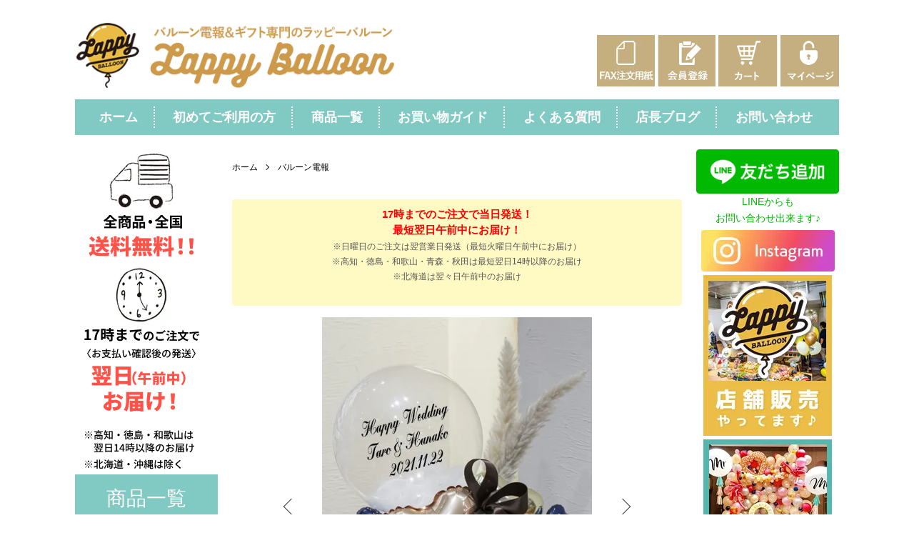

--- FILE ---
content_type: text/html; charset=EUC-JP
request_url: https://www.lappy-balloon.com/?pid=168529326
body_size: 15573
content:
<!DOCTYPE html PUBLIC "-//W3C//DTD XHTML 1.0 Transitional//EN" "http://www.w3.org/TR/xhtml1/DTD/xhtml1-transitional.dtd">
<html xmlns:og="http://ogp.me/ns#" xmlns:fb="http://www.facebook.com/2008/fbml" xmlns:mixi="http://mixi-platform.com/ns#" xmlns="http://www.w3.org/1999/xhtml" xml:lang="ja" lang="ja" dir="ltr">
<head>
<meta http-equiv="content-type" content="text/html; charset=euc-jp" />
<meta http-equiv="X-UA-Compatible" content="IE=edge,chrome=1" />
<meta name="viewport" content="width=device-width,initial-scale=1">
<title>【結婚式 電報/祝電】antique rose large/アンティークローズラージ | ラッピーのバルーン電報</title>
<meta name="Keywords" content="【結婚式 電報/祝電】antique rose large/アンティークローズラージ,バルーン電報,バルーンギフト,電報,誕生日バルーン,開店祝バルーン,結婚式バルーン,お祝いギフト,サプライズギフト,かわいいバルーン,ギフト通販,当日発送ギフト" />
<meta name="Description" content="【全国送料無料＆17時までのご注文で当日発送】ラッピーバルーンは、バルーンギフト・開店祝バルーン・誕生日バルーンの通販専門店。結婚式や誕生日はもちろん、開業祝やお見舞いの贈り物にも！かわいい電報で大切な人へ笑顔を届ける贈り物を全国にお届けします。" />
<meta name="Author" content="ラッピーバルーン" />
<meta name="Copyright" content="株式会社BALBAL" />
<meta http-equiv="content-style-type" content="text/css" />
<meta http-equiv="content-script-type" content="text/javascript" />
<link rel="stylesheet" href="https://www.lappy-balloon.com/css/framework/colormekit.css" type="text/css" />
<link rel="stylesheet" href="https://www.lappy-balloon.com/css/framework/colormekit-responsive.css" type="text/css" />
<link rel="stylesheet" href="https://img21.shop-pro.jp/PA01485/762/css/1/index.css?cmsp_timestamp=20260107170607" type="text/css" />
<link rel="stylesheet" href="https://img21.shop-pro.jp/PA01485/762/css/1/product.css?cmsp_timestamp=20260107170607" type="text/css" />
<script src="//statics.a8.net/a8sales/a8sales.js"></script>

<script src="//statics.a8.net/a8sales/a8crossDomain.js"></script>

<link rel="alternate" type="application/rss+xml" title="rss" href="https://www.lappy-balloon.com/?mode=rss" />
<link rel="shortcut icon" href="https://img21.shop-pro.jp/PA01485/762/favicon.ico?cmsp_timestamp=20251010214402" />
<script type="text/javascript" src="//ajax.googleapis.com/ajax/libs/jquery/1.7.2/jquery.min.js" ></script>
<meta property="og:title" content="【結婚式 電報/祝電】antique rose large/アンティークローズラージ | ラッピーのバルーン電報" />
<meta property="og:description" content="【全国送料無料＆17時までのご注文で当日発送】ラッピーバルーンは、バルーンギフト・開店祝バルーン・誕生日バルーンの通販専門店。結婚式や誕生日はもちろん、開業祝やお見舞いの贈り物にも！かわいい電報で大切な人へ笑顔を届ける贈り物を全国にお届けします。" />
<meta property="og:url" content="https://www.lappy-balloon.com?pid=168529326" />
<meta property="og:site_name" content="バルーンギフト・電報専門店｜全国送料無料｜ラッピーバルーン" />
<meta property="og:image" content="https://img21.shop-pro.jp/PA01485/762/product/168529326.jpg?cmsp_timestamp=20220527015346"/>
<meta property="og:type" content="product" />
<meta property="product:price:amount" content="13500" />
<meta property="product:price:currency" content="JPY" />
<meta property="product:product_link" content="https://www.lappy-balloon.com?pid=168529326" />
<meta name="google-site-verification" content="YaLlyFadrNaaxCseiV3g7ihAyjlNbscfj0SxzmznnyU" />

<script src="//statics.a8.net/a8sales/a8sales.js"></script>
<script src="//statics.a8.net/a8sales/a8crossDomain.js"></script>


<meta name="facebook-domain-verification" content="6xetspp05z3uzqs1fi8v929w7uevmz" />

<!-- Google Tag Manager -->
<script>(function(w,d,s,l,i){w[l]=w[l]||[];w[l].push({'gtm.start':
new Date().getTime(),event:'gtm.js'});var f=d.getElementsByTagName(s)[0],
j=d.createElement(s),dl=l!='dataLayer'?'&l='+l:'';j.async=true;j.src=
'https://www.googletagmanager.com/gtm.js?id='+i+dl;f.parentNode.insertBefore(j,f);
})(window,document,'script','dataLayer','GTM-K9HDDTHD');</script>
<!-- End Google Tag Manager -->
<script>
  var Colorme = {"page":"product","shop":{"account_id":"PA01485762","title":"\u30d0\u30eb\u30fc\u30f3\u30ae\u30d5\u30c8\u30fb\u96fb\u5831\u5c02\u9580\u5e97\uff5c\u5168\u56fd\u9001\u6599\u7121\u6599\uff5c\u30e9\u30c3\u30d4\u30fc\u30d0\u30eb\u30fc\u30f3"},"basket":{"total_price":0,"items":[]},"customer":{"id":null},"inventory_control":"none","product":{"shop_uid":"PA01485762","id":168529326,"name":"\u3010\u7d50\u5a5a\u5f0f \u96fb\u5831\/\u795d\u96fb\u3011antique rose large\/\u30a2\u30f3\u30c6\u30a3\u30fc\u30af\u30ed\u30fc\u30ba\u30e9\u30fc\u30b8","model_number":"LP0088","stock_num":null,"sales_price":12273,"sales_price_including_tax":13500,"variants":[{"id":1,"option1_value":"\u30d0\u30eb\u30fc\u30f3\u306b\u6587\u5b57\u5165\u308c\u3092\u3057\u306a\u3044__S-N__","option2_value":"","title":"\u30d0\u30eb\u30fc\u30f3\u306b\u6587\u5b57\u5165\u308c\u3092\u3057\u306a\u3044__S-N__","model_number":"","stock_num":null,"option_price":12273,"option_price_including_tax":13500,"option_members_price":12273,"option_members_price_including_tax":13500},{"id":2,"option1_value":"\u30d0\u30eb\u30fc\u30f3\u306b\u6587\u5b57\u5165\u308c\u3092\u3059\u308b\uff0b550\u5186\uff08\u7a0e\u8fbc\uff09__S-Y__","option2_value":"","title":"\u30d0\u30eb\u30fc\u30f3\u306b\u6587\u5b57\u5165\u308c\u3092\u3059\u308b\uff0b550\u5186\uff08\u7a0e\u8fbc\uff09__S-Y__","model_number":"","stock_num":null,"option_price":12773,"option_price_including_tax":14050,"option_members_price":12773,"option_members_price_including_tax":14050}],"category":{"id_big":2804867,"id_small":0},"groups":[{"id":2733090},{"id":2733095},{"id":2733094},{"id":2733130},{"id":2733133}],"members_price":12273,"members_price_including_tax":13500}};

  (function() {
    function insertScriptTags() {
      var scriptTagDetails = [];
      var entry = document.getElementsByTagName('script')[0];

      scriptTagDetails.forEach(function(tagDetail) {
        var script = document.createElement('script');

        script.type = 'text/javascript';
        script.src = tagDetail.src;
        script.async = true;

        if( tagDetail.integrity ) {
          script.integrity = tagDetail.integrity;
          script.setAttribute('crossorigin', 'anonymous');
        }

        entry.parentNode.insertBefore(script, entry);
      })
    }

    window.addEventListener('load', insertScriptTags, false);
  })();
</script><script>
  var Colorme = {"page":"product","shop":{"account_id":"PA01485762","title":"\u30d0\u30eb\u30fc\u30f3\u30ae\u30d5\u30c8\u30fb\u96fb\u5831\u5c02\u9580\u5e97\uff5c\u5168\u56fd\u9001\u6599\u7121\u6599\uff5c\u30e9\u30c3\u30d4\u30fc\u30d0\u30eb\u30fc\u30f3"},"basket":{"total_price":0,"items":[]},"customer":{"id":null},"inventory_control":"none","product":{"shop_uid":"PA01485762","id":168529326,"name":"\u3010\u7d50\u5a5a\u5f0f \u96fb\u5831\/\u795d\u96fb\u3011antique rose large\/\u30a2\u30f3\u30c6\u30a3\u30fc\u30af\u30ed\u30fc\u30ba\u30e9\u30fc\u30b8","model_number":"LP0088","stock_num":null,"sales_price":12273,"sales_price_including_tax":13500,"variants":[{"id":1,"option1_value":"\u30d0\u30eb\u30fc\u30f3\u306b\u6587\u5b57\u5165\u308c\u3092\u3057\u306a\u3044__S-N__","option2_value":"","title":"\u30d0\u30eb\u30fc\u30f3\u306b\u6587\u5b57\u5165\u308c\u3092\u3057\u306a\u3044__S-N__","model_number":"","stock_num":null,"option_price":12273,"option_price_including_tax":13500,"option_members_price":12273,"option_members_price_including_tax":13500},{"id":2,"option1_value":"\u30d0\u30eb\u30fc\u30f3\u306b\u6587\u5b57\u5165\u308c\u3092\u3059\u308b\uff0b550\u5186\uff08\u7a0e\u8fbc\uff09__S-Y__","option2_value":"","title":"\u30d0\u30eb\u30fc\u30f3\u306b\u6587\u5b57\u5165\u308c\u3092\u3059\u308b\uff0b550\u5186\uff08\u7a0e\u8fbc\uff09__S-Y__","model_number":"","stock_num":null,"option_price":12773,"option_price_including_tax":14050,"option_members_price":12773,"option_members_price_including_tax":14050}],"category":{"id_big":2804867,"id_small":0},"groups":[{"id":2733090},{"id":2733095},{"id":2733094},{"id":2733130},{"id":2733133}],"members_price":12273,"members_price_including_tax":13500}};

  (function() {
    function insertFastScriptTags() {
      var scriptTagDetails = [{"src":"https:\/\/custom-options-assets.colorme.app\/custom-options-es5.js","integrity":null}];
      var entry = document.getElementsByTagName('script')[0];

      scriptTagDetails.forEach(function(tagDetail) {
        var script = document.createElement('script');

        script.type = 'text/javascript';
        script.src = tagDetail.src;
        script.async = true;

        if( tagDetail.integrity ) {
          script.integrity = tagDetail.integrity;
          script.setAttribute('crossorigin', 'anonymous');
        }

        entry.parentNode.insertBefore(script, entry);
      })
    }

    window.addEventListener('DOMContentLoaded', insertFastScriptTags, false);
  })();
</script>

<script async src="https://www.googletagmanager.com/gtag/js?id=G-NYDGK7WM76"></script>
<script>
  window.dataLayer = window.dataLayer || [];
  function gtag(){dataLayer.push(arguments);}
  gtag('js', new Date());
  
      gtag('config', 'G-NYDGK7WM76', (function() {
      var config = {};
      if (Colorme && Colorme.customer && Colorme.customer.id != null) {
        config.user_id = Colorme.customer.id;
      }
      return config;
    })());
  
  </script><script type="text/javascript">
  document.addEventListener("DOMContentLoaded", function() {
    gtag("event", "view_item", {
      currency: "JPY",
      value: Colorme.product.sales_price_including_tax,
      items: [
        {
          item_id: Colorme.product.id,
          item_name: Colorme.product.name
        }
      ]
    });
  });
</script><script async src="https://zen.one/analytics.js"></script>
</head>
<body>
<meta name="colorme-acc-payload" content="?st=1&pt=10029&ut=168529326&at=PA01485762&v=20260114170437&re=&cn=c801855b8bc73fbe259fcbad56b41808" width="1" height="1" alt="" /><script>!function(){"use strict";Array.prototype.slice.call(document.getElementsByTagName("script")).filter((function(t){return t.src&&t.src.match(new RegExp("dist/acc-track.js$"))})).forEach((function(t){return document.body.removeChild(t)})),function t(c){var r=arguments.length>1&&void 0!==arguments[1]?arguments[1]:0;if(!(r>=c.length)){var e=document.createElement("script");e.onerror=function(){return t(c,r+1)},e.src="https://"+c[r]+"/dist/acc-track.js?rev=3",document.body.appendChild(e)}}(["acclog001.shop-pro.jp","acclog002.shop-pro.jp"])}();</script>
<noscript><iframe src=""https://www.googletagmanager.com/ns.html?id=GTM-K9HDDTHD""
height=""0"" width=""0"" style=""display:none;visibility:hidden""></iframe></noscript>


<script type="text/javascript">
  (function(c,l,a,r,i,t,y){
      c[a]=c[a]||function(){(c[a].q=c[a].q||[]).push(arguments)};
      t=l.createElement(r);t.async=1;t.src="https://www.clarity.ms/tag/"+i;
      y=l.getElementsByTagName(r)[0];y.parentNode.insertBefore(t,y);
  })(window, document, "clarity", "script", "ghgrbx656q");
</script>

<script src="https://img.shop-pro.jp/tmpl_js/86/jquery.tile.js"></script>
<script src="https://img.shop-pro.jp/tmpl_js/86/jquery.skOuterClick.js"></script>


<div class="l-header">
<div class="l-header-main header-container">
  <div class="l-header-main__in">
    <div class="l-header-logo">
      <h1 class="l-header-logo__img">
        <a href="https://www.lappy-balloon.com/"><img src="https://img21.shop-pro.jp/PA01485/762/PA01485762.png?cmsp_timestamp=20251010214402" alt="バルーンギフト・電報専門店｜全国送料無料｜ラッピーバルーン" /></a>
      </h1>
              <!-- <p class="l-header-logo__txt">
          バルーンギフト・電報専門店｜全国送料無料｜ラッピーバルーン
        </p> -->
          </div>
    <button class="l-menu-btn js-navi-open" aria-label="メニュー">
      <span></span>
      <span></span>
    </button>
  </div>
  <div class="l-main-navi">
  <div class="color_bg-dark_green">
    <div class="l-main-navi__in">
      <ul class="l-main-navi-list">
                        <!-- <li class="l-main-navi-list__item">
          <div class="l-main-navi-list__ttl">
            商品カテゴリー
          </div>
          <button class="l-main-navi-list__link drawer js-mega-menu-btn">
            商品カテゴリー
          </button>
          <div class="l-mega-menu js-mega-menu-contents">
            <ul class="l-mega-menu-list"> -->
                            <!-- <li class="l-mega-menu-list__item">
                <a class="l-mega-menu-list__link" href="https://www.lappy-balloon.com/?mode=cate&cbid=2804867&csid=0">
                  バルーン電報
                </a>
              </li>-->
                          <!-- </ul>
          </div>
        </li> -->
        <li class="l-main-navi-list__item">
          <a class="l-main-navi-list__link" href="https://www.lappy-balloon.com/">ホーム</a>
        </li>
        <li class="l-main-navi-list__item sp_block">
          <a class="l-main-navi-list__link" href="https://www.lappy-balloon.com/customer/signup/new">会員登録</a>
        </li>
        <li class="l-main-navi-list__item sp_block">
          <a class="l-main-navi-list__link" href="https://www.lappy-balloon.com/cart/proxy/basket?shop_id=PA01485762&shop_domain=lappy-balloon.com">カートを見る</a>
        </li>
        <li class="l-main-navi-list__item sp_block">
          <a class="l-main-navi-list__link" href="https://www.lappy-balloon.com/?mode=myaccount">マイページ</a>
        </li>
        <li class="l-main-navi-list__item">
          <a class="l-main-navi-list__link" href="https://www.lappy-balloon.com/apps/note/about/">初めてご利用の方</a>
        </li>
        <li class="l-main-navi-list__item">
          <a class="l-main-navi-list__link" href="https://www.lappy-balloon.com/?mode=cate&cbid=2804867&csid=0">商品一覧</a>
        </li>
        <li class="l-main-navi-list__item sp_block">
          <a class="l-main-navi-list__link" href="https://www.lappy-balloon.com/?mode=grp&gid=2733090">　 結婚式</a>
        </li>
        <li class="l-main-navi-list__item sp_block">
          <a class="l-main-navi-list__link" href="https://www.lappy-balloon.com/?mode=grp&gid=2733139">　 誕生日</a>
        </li>
        <li class="l-main-navi-list__item sp_block">
          <a class="l-main-navi-list__link" href="https://www.lappy-balloon.com/?mode=grp&gid=2733140">　 1stバースデイ</a>
        </li>
        <li class="l-main-navi-list__item sp_block">
          <a class="l-main-navi-list__link" href="https://www.lappy-balloon.com/?mode=grp&gid=2733141">　 開店祝い</a>
        </li>
        <li class="l-main-navi-list__item sp_block">
          <a class="l-main-navi-list__link" href="https://www.lappy-balloon.com/apps/note/bunrei/">結婚式での電報文例集</a>
        </li>
        <li class="l-main-navi-list__item sp_block">
          <a class="l-main-navi-list__link" href="https://www.lappy-balloon.com/apps/note/bunrei_02/">誕生日用の電報文例集</a>
        </li>
        <li class="l-main-navi-list__item sp_block">
          <a class="l-main-navi-list__link" href="https://www.lappy-balloon.com/apps/note/bunrei_03/">開店・お祝い用の電報文例集</a>
        </li>
        <li class="l-main-navi-list__item">
          <a class="l-main-navi-list__link" href="https://www.lappy-balloon.com/?mode=f2">お買い物ガイド</a>
        </li>
        <li class="l-main-navi-list__item">
          <a class="l-main-navi-list__link" href="https://www.lappy-balloon.com/apps/note/faq/">よくある質問</a>
        </li>
        <li class="l-main-navi-list__item">
          <a class="l-main-navi-list__link" href="https://www.lappy-balloon.com/apps/note/blog/">店長ブログ</a>
        </li>
        <li class="l-main-navi-list__item">
          <a class="l-main-navi-list__link l-main-navi-list__link-last" href="https://lappy-balloon.shop-pro.jp/customer/inquiries/new">お問い合わせ</a>
        </li>
                                <li class="l-main-navi-list__item">
          <!-- 非表示
          <div class="l-main-navi-list__ttl">
            CONTENTS
          </div>
            <button class="l-main-navi-list__link js-mega-menu-btn">
              CONTENTS
            </button>
          // 非表示 -->
          <div class="l-mega-menu js-mega-menu-contents">
            <ul class="l-mega-menu-list">
          <!-- 非表示
                            <li class="l-mega-menu-list__item">
                <a class="l-mega-menu-list__link" href="https://www.lappy-balloon.com/?mode=f1">
                  お買い物ガイド
                </a>
              </li>
                        // 非表示 -->
              <li class="l-mega-menu-list__item">
                <a class="l-mega-menu-list__link" href="https://www.lappy-balloon.com/">ホーム</a>
              </li>
              <li class="l-mega-menu-list__item">
                <a class="l-mega-menu-list__link" href="https://www.lappy-balloon.com/apps/note/about/">初めてご利用の方へ</a>
              </li>
              <li class="l-mega-menu-list__item">
                <a class="l-mega-menu-list__link" href="https://www.lappy-balloon.com/?mode=cate&cbid=2804867&csid=0">商品一覧</a>
              </li>
              <li class="l-mega-menu-list__item">
                <a class="l-mega-menu-list__link" href="https://www.lappy-balloon.com/?mode=f2">お買い物ガイド</a>
              </li>
              <li class="l-mega-menu-list__item">
                <a class="l-mega-menu-list__link" href="https://www.lappy-balloon.com/apps/note/faq/">よくある質問</a>
              </li>
              <li class="l-mega-menu-list__item">
                <a class="l-mega-menu-list__link" href="https://www.lappy-balloon.com/apps/note/blog/">店長ブログ</a>
              </li>
              <li class="l-mega-menu-list__item">
                <a class="l-mega-menu-list__link" href="https://lappy-balloon.shop-pro.jp/customer/inquiries/new">お問い合わせ</a>
              </li>
            </ul>
          </div>
        </li>
              </ul>
      <div class="l-help-navi-box"> 
        <div class="header-link-pc">
          <a href="https://www.lappy-balloon.com/apps/note/wp-content/uploads/2023/03/order-fax.pdf" target="_blank"><img alt="FAX注文用紙" src="//img21.shop-pro.jp/PA01485/762/etc/btn_head-fax.jpg?cmsp_timestamp=20230207100628"></a>
          <a href="https://www.lappy-balloon.com/customer/signup/new"><img alt="会員登録" src="//img21.shop-pro.jp/PA01485/762/etc/btn_head-entry.png?cmsp_timestamp=20230207095805"></a>
          <a href="https://www.lappy-balloon.com/cart/proxy/basket?shop_id=PA01485762&shop_domain=lappy-balloon.com"><img alt="カート" src="//img21.shop-pro.jp/PA01485/762/etc/btn_head-cart.png?cmsp_timestamp=20230207095805"></a>
          <a href="https://www.lappy-balloon.com/?mode=myaccount"><img alt="マイページ" src="//img21.shop-pro.jp/PA01485/762/etc/btn_head-mypage.png?cmsp_timestamp=20230207095805"></a>
        </div>
        <ul class="l-help-navi-list">
                  </ul>
        <!-- SNSデフォルト非表示
        <ul class="l-sns-navi-list u-opa">
                    <li class="l-sns-navi-list__item">
            <a href="https://instagram.com/balbal8686" target="_blank">
              <i class="icon-lg-b icon-instagram" aria-label="instagram"></i>
            </a>
          </li>
                                                </ul>
        / SNSデフォルト非表示 -->
      </div>
      
    </div>
  </div>
  </div>
  <div class="l-main-navi-overlay js-navi-close"></div>
</div>
</div>

<div class="main-container">
<div class="sidebar-left">
  <a href="https://www.lappy-balloon.com/?mode=f2#delivery"><img alt="全国送料無料。17時までのご注文で翌日（午前中）お届け！（※お支払い確認後の発送。※高知・徳島・和歌山は翌日14時以降のお届け。※北海道、沖縄を除く）" src="https://img21.shop-pro.jp/PA01485/762/etc_base64/c2lkZV9mcmVlLXNoaXBwaW5n.png?cmsp_timestamp=20250331174429">
</a>
  <a href="https://www.lappy-balloon.com/?mode=cate&cbid=2804867&csid=0" class="sidebar-left-list">商品一覧</a>
  <div class="side_search__box">
    <form action="https://www.lappy-balloon.com/" method="GET" class="l-header-search__form">
      <input type="hidden" name="mode" value="srh" />
      <div class="l-header-search__input">
        <input type="text" name="keyword" placeholder="商品検索" />
      </div>
      <button class="l-header-search__submit" type="submit">
        <img src="https://img.shop-pro.jp/tmpl_img/86/icon-search.png" alt="送信" />
      </button>
    </form>
  </div>
  <p class="s_list-text">結婚式</p>
  <ul class="s_list-nav">
    <li><a href="https://www.lappy-balloon.com/?mode=grp&gid=2733090">結婚式の<br />バルーン電報</a></li>
    <li><a href="https://www.lappy-balloon.com/?mode=grp&gid=2733132">5,000円&#12316;9,999円</a></li>
    <li><a href="https://www.lappy-balloon.com/?mode=grp&gid=2755906">10,000円&#12316;14,999円</a></li>
    <li><a href="https://www.lappy-balloon.com/?mode=grp&gid=2733133">15,000円&#12316;19,999円</a></li>
    <li><a href="https://www.lappy-balloon.com/?mode=grp&gid=2733134">20,000円&#12316;</a></li>
  </ul>
  <p class="s_list-text">誕生日</p>
  <ul class="s_list-nav">
    <li><a href="https://www.lappy-balloon.com/?mode=grp&gid=2733139">誕生日</a></li>
    <li><a href="https://www.lappy-balloon.com/?mode=grp&gid=2733140">1歳の誕生日<br />(1stバースデイ)</a></li>
    <li><a href="https://www.lappy-balloon.com/?mode=grp&gid=2733155">お散歩タイプ</a></li>
    <li><a href="https://www.lappy-balloon.com/?mode=grp&gid=2733114">女の子に人気</a></li>
    <li><a href="https://www.lappy-balloon.com/?mode=grp&gid=2733115">男の子に人気</a></li>
  </ul>
  <p class="s_list-text">お祝い＆<br />お見舞い</p>
  <ul class="s_list-nav">
    <li><a href="https://www.lappy-balloon.com/?mode=grp&gid=2733141">開店祝い</a></li>
    <li><a href="https://www.lappy-balloon.com/?mode=grp&gid=2733160">出産祝い</a></li>
    <li><a href="https://www.lappy-balloon.com/?mode=grp&gid=2733161">退職祝い</a></li>
    <li><a href="https://www.lappy-balloon.com/?mode=grp&gid=2733093">還暦祝い<br />(長寿祝い)</a></li>
    <li><a href="https://www.lappy-balloon.com/?mode=grp&gid=2733158">お見舞い</a></li>
  </ul>
  <p class="s_list-text">イベント</p>
  <ul class="s_list-nav">
    <li><a href="https://www.lappy-balloon.com/?mode=grp&gid=2733142">発表会</a></li>
    <li><a href="https://www.lappy-balloon.com/?mode=grp&gid=2733159">バレエ・<br />ピアノ発表会</a></li>
    <li><a href="https://www.lappy-balloon.com/?mode=grp&gid=2733145">母の日</a></li>
    <li><a href="https://www.lappy-balloon.com/?mode=grp&gid=2733170">ハロウィン</a></li>
    <li><a href="https://www.lappy-balloon.com/?mode=grp&gid=2733149">クリスマス</a></li>
    <li><a href="https://www.lappy-balloon.com/?mode=grp&gid=2733143">卒園・入学式</a></li>
  </ul>
  <p class="s_list-text">キャラクター</p>
  <ul class="s_list-nav">
    <li><a href="https://www.lappy-balloon.com/?mode=grp&gid=2733144">キャラクター<br />すべて</a></li>
    <li><a href="https://www.lappy-balloon.com/?mode=grp&gid=2733135">ミニオンズ</a></li>
    <li><a href="https://www.lappy-balloon.com/?mode=grp&gid=2733138">ディズニー</a></li>
    <li><a href="https://www.lappy-balloon.com/?mode=grp&gid=2733146">アンパンマン</a></li>
  </ul>
  <p class="s_list-text">店長おすすめ</p>
  <ul class="s_list-nav">
    <li><a href="https://www.lappy-balloon.com/?mode=grp&gid=2733117">店長おすすめ</a></li>
    <li><a href="https://www.lappy-balloon.com/?mode=grp&gid=2838078">～5,500円未満</a></li>
    <li><a href="https://www.lappy-balloon.com/?mode=grp&gid=2838081">～11,000円未満</a></li>
    <li><a href="https://www.lappy-balloon.com/?mode=grp&gid=2838083">～11,000円以上</a></li>
  </ul>
  <p class="s_list-text">価格別</p>
  <ul class="s_list-nav">
    <li><a href="https://www.lappy-balloon.com/?mode=grp&gid=2733128">4,990円から7,980円</a></li>
    <li><a href="https://www.lappy-balloon.com/?mode=grp&gid=2733129">7,990円から9,980円</a></li>
    <li><a href="https://www.lappy-balloon.com/?mode=grp&gid=2733130">9,990円から12,000円</a></li>
    <li><a href="https://www.lappy-balloon.com/?mode=grp&gid=2733131">12,000円以上</a></li>
  </ul>
  <p class="s_list-text">種類別</p>
  <ul class="s_list-nav">
    <li><a href="https://www.lappy-balloon.com/?mode=grp&gid=2733124">卓上タイプ</a></li>
    <li><a href="https://www.lappy-balloon.com/?mode=grp&gid=2733155">お散歩タイプ</a></li>
    <li><a href="https://www.lappy-balloon.com/?mode=grp&gid=2733122">花束タイプ</a></li>
  </ul>
  <p class="s_list-text">その他</p>
  <ul class="s_list-nav">
    <li><a href="https://www.lappy-balloon.com/?mode=grp&gid=2733169">補充用ヘリウム缶<br />風船のえさ</a></li>
  </ul>
  <div class="s_img-m"><a href="https://www.lappy-balloon.com/apps/note/media/"><img alt="TV・ラジオ紹介" src="//img21.shop-pro.jp/PA01485/762/etc/media.jpg?cmsp_timestamp=20230207104400"></a></div>
  <div><a href="https://www.lappy-balloon.com/apps/note/blog/"><img alt="店長ブログ" src="//img21.shop-pro.jp/PA01485/762/etc/s_blog.gif?cmsp_timestamp=20230207104257"></a></div>
  <div class="s_img-m5"><img alt="スマホはこちら" src="//img21.shop-pro.jp/PA01485/762/etc/s_qr.gif?cmsp_timestamp=20230207104607"></div>
  <p class="s_area-text">配送対応地域</p>
  <p class="s_area-link"><a href="https://www.lappy-balloon.com/apps/note/area-fukuoka">福岡県</a>、<a href="https://www.lappy-balloon.com/apps/note/area-saga">佐賀県</a>、<a href="https://www.lappy-balloon.com/apps/note/area-oita">大分県</a>、<a href="https://www.lappy-balloon.com/apps/note/area-kumamoto">熊本県</a>、<a href="https://www.lappy-balloon.com/apps/note/area-miyazaki">宮崎県</a>、<a href="https://www.lappy-balloon.com/apps/note/area-okayama">岡山県</a>、<a href="https://www.lappy-balloon.com/apps/note/area-osaka">大阪府</a>、<a href="https://www.lappy-balloon.com/apps/note/area-tokyo">東京都</a>、<a href="https://www.lappy-balloon.com/apps/note/area-yokohama">神奈川県</a>、<a href="https://www.lappy-balloon.com/apps/note/area-nagoya">愛知県</a>、<a href="https://www.lappy-balloon.com/apps/note/area-saitama">埼玉県</a>、<a href="https://www.lappy-balloon.com/apps/note/area-chiba">千葉県</a>、<a href="https://www.lappy-balloon.com/apps/note/area-yamaguchi">山口県</a>、<a href="https://www.lappy-balloon.com/apps/note/area-kagoshima">鹿児島県</a>、<a href="https://www.lappy-balloon.com/apps/note/area-shizuoka">静岡県</a>、<a href="https://www.lappy-balloon.com/apps/note/area-koube">兵庫県</a>、<a href="https://www.lappy-balloon.com/apps/note/area-ibaraki">茨城県</a>、<a href="https://www.lappy-balloon.com/apps/note/area-hiroshima">広島県</a>、<a href="https://www.lappy-balloon.com/apps/note/area-kyouto">京都府</a>、<a href="https://www.lappy-balloon.com/apps/note/area-niigata">新潟県</a>、<a href="https://www.lappy-balloon.com/apps/note/area-gifu">岐阜県</a>、<a href="https://www.lappy-balloon.com/apps/note/area-mie">三重県</a>、<a href="https://www.lappy-balloon.com/apps/note/area-tochigi">栃木県</a>、<a href="https://www.lappy-balloon.com/apps/note/area-nagasaki">長崎県</a><br>
  <div><img src="//img21.shop-pro.jp/PA01485/762/etc/area_ok.gif?cmsp_timestamp=20230207105951" alt="山梨県、鳥取県、島根県、徳島県、香川県、高知県、愛媛県、滋賀県、奈良県、和歌山県、富山県、石川県、福井県、千葉県、埼玉県、長野県、福島県、宮城県、山形県、岩手県、秋田県、青森県"></div>
  <div><img src="//img21.shop-pro.jp/PA01485/762/etc/area_no.gif?cmsp_timestamp=20230207110041" alt="※北海道、沖縄県への配送は行っておりません"></div>
</div>
<div class="main-contents">
    <div class="l-main product">
    <link href="https://img.shop-pro.jp/tmpl_js/86/slick.css" rel="stylesheet" type="text/css">
<link href="https://img.shop-pro.jp/tmpl_js/86/slick-theme.css" rel="stylesheet" type="text/css">

<div class="p-product">
  
  <div class="c-breadcrumbs u-container">
    <ul class="c-breadcrumbs-list">
      <li class="c-breadcrumbs-list__item">
        <a href="https://www.lappy-balloon.com/">
          ホーム
        </a>
      </li>
            <li class="c-breadcrumbs-list__item">
        <a href="?mode=cate&cbid=2804867&csid=0">
          バルーン電報
        </a>
      </li>
                </ul>
  </div>
  
    <div class="p-product u-container">
	<!--

	<div class="product-notice-bar" role="status" aria-live="polite">
  <p>年末年始配達スケジュール及び休業日のお知らせ<br />詳細はこちらをご確認ください</p><br />
  <p><a href="https://www.lappy-balloon.com/apps/note/blog/14365/" style="text-decoration: underline;">
    年末年始配達スケジュール及び休業日のお知らせ</a></p>
　</div>

-->
	<div class="product-notice-bar" role="status" aria-live="polite">
  <p>17時までのご注文で当日発送！<br>最短翌日午前中にお届け！</p>
  <small>※日曜日のご注文は翌営業日発送（最短火曜日午前中にお届け）</small>
  <small>※高知・徳島・和歌山・青森・秋田は最短翌日14時以降のお届け</small>
  <small>※北海道は翌々日午前中のお届け</small>
　</div>
    <form name="product_form" method="post" action="https://www.lappy-balloon.com/cart/proxy/basket/items/add">
      <div class="p-product-main">
        
        <div class="p-product-img">
          <div class="p-product-img__main js-images-slider">
            <div class="p-product-img__main-item">
                            <img src="https://img21.shop-pro.jp/PA01485/762/product/168529326.jpg?cmsp_timestamp=20220527015346" alt="" />
                          </div>
                                                    <div class="p-product-img__main-item">
                <img src="https://img21.shop-pro.jp/PA01485/762/product/168529326_o1.jpg?cmsp_timestamp=20220527015346" alt="" />
              </div>
                                                      <div class="p-product-img__main-item">
                <img src="https://img21.shop-pro.jp/PA01485/762/product/168529326_o2.jpg?cmsp_timestamp=20220527015346" alt="" />
              </div>
                                                      <div class="p-product-img__main-item">
                <img src="https://img21.shop-pro.jp/PA01485/762/product/168529326_o3.jpg?cmsp_timestamp=20220527015346" alt="" />
              </div>
                                                      <div class="p-product-img__main-item">
                <img src="https://img21.shop-pro.jp/PA01485/762/product/168529326_o4.jpg?cmsp_timestamp=20220527015346" alt="" />
              </div>
                                                                                                                                                                                                                                                                                                                                                                                                                                                                                                                                                                                                                                                                                                                                                                                                                                                                                                                                                                                                                                                                                                                                                                                                                                                                  </div>
                    <div class="p-product-img__thumb">
            <div class="u-overflow-slide">
              <ul class="p-product-thumb-list">
                                <li class="p-product-thumb-list__item">
                  <div class="p-product-thumb-list__img">
                    <img src="https://img21.shop-pro.jp/PA01485/762/product/168529326.jpg?cmsp_timestamp=20220527015346" alt="" />
                  </div>
                </li>
                                                                    <li class="p-product-thumb-list__item">
                    <div class="p-product-thumb-list__img">
                      <img src="https://img21.shop-pro.jp/PA01485/762/product/168529326_o1.jpg?cmsp_timestamp=20220527015346" alt="" />
                    </div>
                  </li>
                                                                      <li class="p-product-thumb-list__item">
                    <div class="p-product-thumb-list__img">
                      <img src="https://img21.shop-pro.jp/PA01485/762/product/168529326_o2.jpg?cmsp_timestamp=20220527015346" alt="" />
                    </div>
                  </li>
                                                                      <li class="p-product-thumb-list__item">
                    <div class="p-product-thumb-list__img">
                      <img src="https://img21.shop-pro.jp/PA01485/762/product/168529326_o3.jpg?cmsp_timestamp=20220527015346" alt="" />
                    </div>
                  </li>
                                                                      <li class="p-product-thumb-list__item">
                    <div class="p-product-thumb-list__img">
                      <img src="https://img21.shop-pro.jp/PA01485/762/product/168529326_o4.jpg?cmsp_timestamp=20220527015346" alt="" />
                    </div>
                  </li>
                                                                                                                                                                                                                                                                                                                                                                                                                                                                                                                                                                                                                                                                                                                                                                                                                                                                                                                                                                                                                                                                                                                                                                                                                                                                                                                                                                                                                                                                                                                                                                                                                                          </ul>
            </div>
          </div>
                  </div>
				<h2 class="p-product-info__ttl">
      【結婚式 電報/祝電】antique rose large/アンティークローズラージ
    </h2>
				
<div class="p-product-price product-price-top">
  <div class="p-product-price__sell">
    13,500円(税込)
  </div>
  </div>
        
        <div class="p-product-detail">
          
          <div class="p-product-explain">
            <div class="p-product-explain__body">
              皆様のご要望からできたバルーンアレンジメントになります。<br />
ゴージャスでシックな色合いで制作をしております。<br />
ブラウンのリボンを中心に高級感漂うギフトになっております。<br />
おしゃれなバルーンギフトは結婚式の電報に大変喜ばれる贈り物になっております。<br />
<br />
●商品サイズ	<br />
高さ 約65cm× 幅60cm<br />
<br />
●商品内容<br />
バルーンアレンジメント<br />
<br />
●用途<br />
結婚式のお祝いバルーンギフト<br />
<br />
●店長コメント	<br />
最近のブライダル会場にぴったり合いそうなバルーン電報&#9825;少し大人なイメージに仕上げております!<br />
<br />
●バルーンの持ちについて<br />
1ヶ月&#12316;3ヶ月ほど綺麗な状態で飾って頂けます<br />
※保存環境によります。<br />
<br />
■ オプション<br />
バルーンへの文字入れ＋550円（税込）<br />
<img src="https://img21.shop-pro.jp/PA01485/762/etc/newfont.jpg?cmsp_timestamp=20230329211243" alt=“文字入れ案内"><br />
<img src="https://img21.shop-pro.jp/PA01485/762/etc_base64/YWxwaGFiZXQ.jpg?cmsp_timestamp=20240520162405" alt="文字入れ詳細"><br />
<img src="https://img21.shop-pro.jp/PA01485/762/etc_base64/MjAyNTA5MDFhbm5haQ.jpeg?cmsp_timestamp=20250901162520" alt="電報送り方案内">
            </div>
            <p>商品写真および名入れの文字色は、できる限り実物の色に近づけるよう加工しておりますが、お客様のお使いのモニター設定、お部屋の照明等により実際の商品と色味が異なる場合がございます。</p>
          </div>
          
          <div class="p-product-other">
            
                        
            
                        
          </div>
        </div>
        
        <div class="p-product-info">
          
          <div class="p-product-info__id">
            LP0088
          </div>
          
          
          <div class="p-product-price">
                        <div class="p-product-price__sell">
              13,500円(税込)
            </div>
                                              </div>
          
          
                    <div class="p-product-option">
                                    <div class="p-product-option-select">
                            <div class="p-product-option-select__box">
                <div class="p-product-option-select__ttl">
                  バルーンへの文字入れ
                </div>
                <select name="option1" class="product_cart_select">
                  <option label="バルーンに文字入れをしない__S-N__" value="81821924,0">バルーンに文字入れをしない__S-N__</option>
<option label="バルーンに文字入れをする＋550円（税込）__S-Y__" value="81821924,1">バルーンに文字入れをする＋550円（税込）__S-Y__</option>

                </select>
              </div>
                          </div>
                      </div>
                    
          
                    
          <div class="p-product-option-select__box">
            <div id="custom-options-container"></div>
          </div>
          
          
          <div class="p-product-form">
                        <div class="p-product-form-stock">
              <div class="p-product-form-stock__input">購入数
                <input type="text" name="product_num" value="1" />
                <span class="p-product-form-stock__unit"></span>
              </div>
                          </div>
                        <div class="p-product-form-btn">
              <div class="p-product-form-btn__cart">
                                                <div class="disable_cartin">
                    <button class="c-btn-cart" type="submit">
                      <i class="c-icon-cart"></i>カートに入れる
                    </button>
                  </div>
                                <p class="p-product-form__error-message stock_error"></p>
                                            </div>
            </div>
          </div>
          
					
					
          <div class="p-product-bnr">
            <p class="item_privacy">プライバシーポリシーに同意の上、ご購入へお進みください</p>
					  <img src="https://img21.shop-pro.jp/PA01485/762/etc/contents-shipping.jpg?cmsp_timestamp=20220519170403" alt="送料無料">
          </div>
					
          
          <!--　<ul class="p-product-sns-list">
            <li class="p-product-sns-list__item">
              <div class="line-it-button" data-lang="ja" data-type="share-a" data-ver="3"
                         data-color="default" data-size="small" data-count="false" style="display: none;"></div>
                       <script src="https://www.line-website.com/social-plugins/js/thirdparty/loader.min.js" async="async" defer="defer"></script>
            </li>
            <li class="p-product-sns-list__item">
              
            </li>
            <li class="p-product-sns-list__item">
              <a href="https://twitter.com/share" class="twitter-share-button" data-url="https://www.lappy-balloon.com/?pid=168529326" data-text="" data-lang="ja" >ツイート</a>
<script charset="utf-8">!function(d,s,id){var js,fjs=d.getElementsByTagName(s)[0],p=/^http:/.test(d.location)?'http':'https';if(!d.getElementById(id)){js=d.createElement(s);js.id=id;js.src=p+'://platform.twitter.com/widgets.js';fjs.parentNode.insertBefore(js,fjs);}}(document, 'script', 'twitter-wjs');</script>
            </li>
          </ul> -->
          
          <ul class="p-product-link-list">
            <li class="p-product-link-list__item">
              <a href="https://www.lappy-balloon.com/?mode=sk#return">返品について</a>
            </li>
            <li class="p-product-link-list__item">
              <a href="https://www.lappy-balloon.com/?mode=sk#info">特定商取引法に基づく表記</a>
            </li>
                        <li class="p-product-link-list__item">
              <a href="javascript:gf_OpenNewWindow('?mode=opt&pid=168529326','option','width=600:height=500');">オプションの値段詳細</a>
            </li>
                        <li class="p-product-link-list__item">
              <a href="https://lappy-balloon.shop-pro.jp/customer/products/168529326/inquiries/new">この商品について問い合わせる</a>
            </li>
            <li class="p-product-link-list__item">
              <a href="https://www.lappy-balloon.com/?mode=cate&cbid=2804867&csid=0">買い物を続ける</a>
            </li>
          </ul>
        </div>
      </div>
      
      
      <input type="hidden" name="user_hash" value="10e3ac2ee4905fb939987e0f5314abb9"><input type="hidden" name="members_hash" value="10e3ac2ee4905fb939987e0f5314abb9"><input type="hidden" name="shop_id" value="PA01485762"><input type="hidden" name="product_id" value="168529326"><input type="hidden" name="members_id" value=""><input type="hidden" name="back_url" value="https://www.lappy-balloon.com/?pid=168529326"><input type="hidden" name="reference_token" value="daa38956168c453b8a1e771fa0cfa502"><input type="hidden" name="shop_domain" value="lappy-balloon.com">
    </form>
		
		
<div>
  <div class="c-not-found">
    <img src="https://img21.shop-pro.jp/PA01485/762/etc_base64/bWVzc2FnZWNhcmQtaW1nLTI.jpg?cmsp_timestamp=20241004181608">
  </div>
  <div class="c-not-found">
    <h4>バルーンはどうやって配送されるの？</h4>
    <p>バルーンは浮くタイプ、卓上タイプどちらも<br>
      <span>膨らませた状態</span>で箱に入れてお届けします！</p>
    <div class="pc_block"><img src="https://img21.shop-pro.jp/PA01485/762/etc/box-sizepc.jpg?cmsp_timestamp=20230224104104"></div>
    <div class="sp_block"><img src="https://img21.shop-pro.jp/PA01485/762/etc/box-sizesp.jpg?cmsp_timestamp=20230228105024"></div>
    <div class="sp_block"><img src="https://img21.shop-pro.jp/PA01485/762/etc/package.jpg?cmsp_timestamp=20230228105624"></div>
  </div>

	<div class="c-not-found">
    <div class="items_bootom_table">
      <table class="items_table" border="1" cellspacing="0">
        <tbody>
          <tr align="center" class="guide-tr" style="background: #F3EEE6;">
            <td class="guide-td"> </td>
            <td class="guide-td">表</td>
            <td class="guide-td">裏</td>
            <td class="guide-td">厚さ</td>
            <td class="guide-td">幅</td>
            <td class="guide-td">奥行</td>
            <td class="guide-td">高さ</td>
          </tr>
          <tr align="center" class="guide-tr">
            <td class="guide-td">Ｌ</td>
            <td rowspan="5" class="guide-td">白</td>
            <td rowspan="5" class="guide-td">茶</td>
            <td rowspan="5" class="guide-td">3mm</td>
            <td class="guide-td">76.5㎝</td>
            <td class="guide-td">45㎝</td>
            <td class="guide-td">78.5㎝</td>
          </tr>
          <tr align="center" class="guide-tr">
            <td class="guide-td">Ｍ</td>
            <td class="guide-td">66㎝</td>
            <td class="guide-td">38㎝</td>
            <td class="guide-td">66㎝</td>
          </tr>
          <tr align="center" class="guide-tr">
            <td class="guide-td">Ｓ</td>
            <td class="guide-td">62㎝</td>
            <td class="guide-td">32.5㎝</td>
            <td class="guide-td">63㎝</td>
          </tr>
          <tr align="center" class="guide-tr">
            <td class="guide-td">ＳＳ</td>
            <td class="guide-td">41.5㎝</td>
            <td class="guide-td">41.5㎝</td>
            <td class="guide-td">64㎝</td>
          </tr>
          <tr align="center" class="guide-tr">
            <td class="guide-td">極Ｓ</td>
            <td class="guide-td">47㎝</td>
            <td class="guide-td">36.5㎝</td>
            <td class="guide-td">34㎝</td>
          </tr>
        </tbody>
      </table>
      <p class="item_information3 text-center">詳しくは、お電話もしくはメールフォームよりお問い合わせください。</p>
    </div>
	</div>									
</div>
		
		
  </div>

<script src="https://img.shop-pro.jp/tmpl_js/86/slick.min.js"></script>

<script type="text/javascript">
$(document).on("ready", function() {
  var slider = ".js-images-slider";
  var thumbnailItem = ".p-product-thumb-list__item";

  $(thumbnailItem).each(function() {
    var index = $(thumbnailItem).index(this);
    $(this).attr("data-index",index);
  });

  $(slider).on('init',function(slick) {
    var index = $(".slide-item.slick-slide.slick-current").attr("data-slick-index");
    $(thumbnailItem+'[data-index="'+index+'"]').addClass("is-current");
  });

  $(slider).slick( {
    autoplay: false,
    arrows: true,
    infinite: true
  });

  $(thumbnailItem).on('click',function() {
    var index = $(this).attr("data-index");
    $(slider).slick("slickGoTo",index,false);
  });

  $(slider).on('beforeChange',function(event,slick, currentSlide,nextSlide){
    $(thumbnailItem).each(function() {
      $(this).removeClass("is-current");
    });
    $(thumbnailItem+'[data-index="'+nextSlide+'"]').addClass("is-current");
  });
});
</script>
</div>  </div>
    <div class="p_pc_f">
    <div style="background-color:#C4E6E3; padding: 15px; margin-bottom: 10px;">
      <div style="background-color:#fff; padding:10px;">
        <div align="center">
          <p style="font-weight:bold; padding-bottom:5px;">ショップのご案内</p>
          <p>店舗での直接販売も行っております。<br>
          どうぞお気軽にご来店ください。<br>
          また、バルーン装飾とイベント演出の
          お問い合わせ・ご相談も承っております。<br><br>
          ＜営業時間：10時～18時（日曜定休日）＞</p>
          <br>
          <div><a href="https://balbal.jp/" target="blank"><img src="https://img21.shop-pro.jp/PA01485/762/etc/bnr-balbal.jpg?cmsp_timestamp=20230301163927" alt="バルバルバルーンショップへ"></a></div>
        </div>
      </div>
    </div>
    <div style="margin-bottom: 10px;"><img src="https://img21.shop-pro.jp/PA01485/762/etc/bnr-gift_description.jpg?cmsp_timestamp=20230301164241" alt="バルーンギフトについてのご説明"></div>
    <img src="//img21.shop-pro.jp/PA01485/762/etc/contact-f.jpg?cmsp_timestamp=20230208095948" alt="ご注文は、「店頭」・「お電話」・「パソコン」・「FAX」にて承ります。電話番号092-534-2225 お急ぎの方は090-5731-9346へおかけください">
  </div>
  
</div>
<div class="sidebar-right">
  <a href="https://line.me/ti/p/ezRZvr5qtA" target="_blank"><img alt="LINE友だち追加" src="https://img21.shop-pro.jp/PA01485/762/etc/ja.png?cmsp_timestamp=20230203174049"></a>
  <p class="line-text">LINEからも<br>お問い合わせ出来ます♪</p>
  <div><a href="https://www.instagram.com/lappyballoon/" target="_blank"><img alt="Instagram" src="https://img21.shop-pro.jp/PA01485/762/etc/side_instagram.jpg?cmsp_timestamp=20230203174339"></a></div>
  <div><a href="https://balbal.jp/" target="_blank"><img alt="店舗販売やってます♪" src="https://img21.shop-pro.jp/PA01485/762/etc/pc-banner_shop-balbal.jpg?cmsp_timestamp=20230203174617"></a></div>
  <div><a href="https://balbal.jp/corporation#js-smooth_ceremony" target="_blank"><img alt="WEDDING&EVENT DECORATIONイベント・装飾のご相談はこちら" src="https://img21.shop-pro.jp/PA01485/762/etc/pc-banner_decoration.jpg?cmsp_timestamp=20230203174636"></a></div>
  <div><img alt="クレジットカード決済対応 コンビニ決済対応" src="https://img21.shop-pro.jp/PA01485/762/etc/bnr_side_pay.jpg?cmsp_timestamp=20230203174708"></div>
  <a href="https://www.lappy-balloon.com/apps/note/bunrei/"><img alt="祝電・電報文例集" src="https://img21.shop-pro.jp/PA01485/762/etc/bnr-bunrei.gif?cmsp_timestamp=20230203174736"></a>
  <a href="https://www.lappy-balloon.com/apps/note/suprise/"><img alt="サプライズを希望されるお客様へ" src="https://img21.shop-pro.jp/PA01485/762/etc/bnr-surprise.gif?cmsp_timestamp=20230203174753"></a>
  <a href="https://www.lappy-balloon.com/apps/note/faq/#other1"><img alt="注文後の確認メールが届かない時は？" src="https://img21.shop-pro.jp/PA01485/762/etc/bnr-mail.gif?cmsp_timestamp=20230203174812"></a>
  <a href="https://www.lappy-balloon.com/?mode=f2#pay"><img alt="銀行振り込みのお客様へ" src="https://img21.shop-pro.jp/PA01485/762/etc/bnr-bank-transfer.gif?cmsp_timestamp=20230203174838"></a>
  <div><a href="https://www.lappy-balloon.com/apps/note/about/#smile02"><img alt="メッセージカードについて" src="https://img21.shop-pro.jp/PA01485/762/etc/bnr-message-card.gif?cmsp_timestamp=20230203174855"></a></div>
  <div><a href="https://www.lappy-balloon.com/apps/note/about/#setsumei"><img alt="バルーンギフトについてご説明" src="https://img21.shop-pro.jp/PA01485/762/etc/side_caution.gif?cmsp_timestamp=20230203174910"></a></div>
  <a href="https://www.lappy-balloon.com/apps/note/about/#smile01"><img alt="セット内容の変更もご相談ください！" src="https://img21.shop-pro.jp/PA01485/762/etc/s_change.gif?cmsp_timestamp=20230203174928"></a>
</div>
</div>

<div class="sp_block">
<div class="sp-footer-area">
  <a href=""><img src="https://img21.shop-pro.jp/PA01485/762/etc/top_prod-condtion.gif?cmsp_timestamp=20230228102307" alt="バルーン電報はどんな状態で届くの？"></a>
  <img src="https://img21.shop-pro.jp/PA01485/762/etc/ttl_oblique-guide.gif?cmsp_timestamp=20230228102349" alt="お買い物ガイド">
  <p class="sp-note-text">※代金は全て消費税・送料・箱代込みとなっています。</p>
  <img src="https://img21.shop-pro.jp/PA01485/762/etc/footer-nav_payment.gif?cmsp_timestamp=20230227171256" alt="お支払方法">
  <p class="sp-footer-text"><span>●</span>クレジットカード(1回払いのみ)</p>
  <img src="https://img21.shop-pro.jp/PA01485/762/etc/footer-nav_credit.gif?cmsp_timestamp=20230227171256" alt="VISA mastercard JCB">
  <p class="sp-footer-text"><span>●</span>コンビニ決済(前払い)</p>
  <img src="https://img21.shop-pro.jp/PA01485/762/etc/footer-nav_store.gif?cmsp_timestamp=20230227171256" alt="セブンイレブン、ローソン、ファミリーマート、セイコーマート">
  <p class="sp-footer-text"><span>●</span>銀行振込(前払い)</p>
  <div class="sp-mb-3"><a href="https://www.lappy-balloon.com/?mode=f2#delivery"><img src="https://img21.shop-pro.jp/PA01485/762/etc/footer-nav_arriving.gif?cmsp_timestamp=20230227171256" alt="到着日について"></a></div>
  <div class="sp-mb-3"><a href="https://www.lappy-balloon.com/?mode=f2#cancel"><img src="https://img21.shop-pro.jp/PA01485/762/etc/footer-nav_cancel.gif?cmsp_timestamp=20230227171256" alt="変更・キャンセルについて"></a></div>
  <div class="sp-mb-3"><a href="https://www.lappy-balloon.com/?mode=f2#return"><img src="https://img21.shop-pro.jp/PA01485/762/etc/footer-nav_return.gif?cmsp_timestamp=20230227171256" alt="返品について"></a></div>
  <div class="sp-mb-3"><a href="https://line.me/ti/p/ezRZvr5qtA" target="_blank"><img src="https://img21.shop-pro.jp/PA01485/762/etc/footer-line_contact.gif?cmsp_timestamp=20230227171256" alt="LINEでのお問い合わせはコチラ"></a></div>
  <div class="sp-mb-3"><a href="https://lappy-balloon.shop-pro.jp/customer/inquiries/new"><img src="https://img21.shop-pro.jp/PA01485/762/etc/footer-guide_contact.gif?cmsp_timestamp=20230227171256" alt="メールでのお問い合わせはコチラ"></a></div>
  <div class="sp-mb-3"><a href="tel:0925342225"><img src="https://img21.shop-pro.jp/PA01485/762/etc/footer-guide_tel.gif?cmsp_timestamp=20230227171256" alt="電話でのお問い合わせはコチラ 092-534-2225"></a></div>
  <div class="sp-mb-3"><a href="tel:09057319346"><img src="https://img21.shop-pro.jp/PA01485/762/etc/footer-guide_smp.gif?cmsp_timestamp=20230227171256" alt="お急ぎの方はコチラへおかけください 090-5731-9346"></a></div>
  <div class="sp-mb-3"><a href="https://balbal.jp/" target="_blank"><img src="https://img21.shop-pro.jp/PA01485/762/etc/smp-banner_shop-balbal.jpg?cmsp_timestamp=20230227171631" alt="店舗販売やっています"></a></div>
  <div class="sp-mb-3"><a href="https://balbal.jp/corporation#js-smooth_ceremony" target="_blank"><img src="https://img21.shop-pro.jp/PA01485/762/etc/smp-banner_decoration.jpg?cmsp_timestamp=20230227171631" alt="WEDDING&EVENT DECORATION イベント・装飾のご相談はコチラ"></a></div>
</div>
</div>

<div class="l-footer">
<div class="footer-container">
  <div class="l-footer-main">
    <div class="l-footer-navi">
      <ul class="l-footer-navi-list">
        <li class="l-footer-navi-list__item">
          <a class="l-footer-navi-list__link" href="https://www.lappy-balloon.com/">
            HOME
          </a>
        </li>
        <li class="l-footer-navi-list__item">
          <a class="l-footer-navi-list__link" href="https://www.lappy-balloon.com/apps/note/bunrei/">
            祝電・電報文例集
          </a>
        </li>
        <li class="l-footer-navi-list__item">
          <a class="l-footer-navi-list__link" href="https://www.lappy-balloon.com/apps/note/voice/">
            お客様の声
          </a>
        </li>
        <li class="l-footer-navi-list__item">
          <a class="l-footer-navi-list__link" href="https://www.lappy-balloon.com/apps/note/blog/">
            店長ブログ
          </a>
        </li>
      </ul>
    </div>
    <div class="l-footer-navi">
      <ul class="l-footer-navi-list">
        <li class="l-footer-navi-list__title">
          商品案内
        </li>
        <li class="l-footer-navi-list__item">
          <a class="l-footer-navi-list__link" href="https://www.lappy-balloon.com/?mode=cate&cbid=2804867&csid=0">
            商品一覧・ご注文
          </a>
        </li>
      </ul>
    </div>
    <div class="l-footer-navi">
      <ul class="l-footer-navi-list">
        <li class="l-footer-navi-list__title">
          ご利用ガイド
        </li>
        <li class="l-footer-navi-list__item">
          <a class="l-footer-navi-list__link" href="https://www.lappy-balloon.com/apps/note/about/">
            初めてご利用の方へ
          </a>
        </li>
        <li class="l-footer-navi-list__item">
          <a class="l-footer-navi-list__link" href="https://www.lappy-balloon.com/?mode=f2">
            お買い物ガイド
          </a>
        </li>
        <li class="l-footer-navi-list__item">
          <a class="l-footer-navi-list__link" href="https://www.lappy-balloon.com/apps/note/faq/">
            よくあるご質問
          </a>
        </li>
      </ul>
    </div>
    <div class="l-footer-navi">
      <ul class="l-footer-navi-list">
        <li class="l-footer-navi-list__title">
          当店について
        </li>
        <li class="l-footer-navi-list__item">
          <a class="l-footer-navi-list__link" href="https://www.lappy-balloon.com/apps/note/info/">
            会社概要
          </a>
        </li>
        <li class="l-footer-navi-list__item">
          <a class="l-footer-navi-list__link" href="https://www.lappy-balloon.com/apps/note/info#privacy">
            プライバシーポリシー
          </a>
        </li>
        <li class="l-footer-navi-list__item">
          <a class="l-footer-navi-list__link" href="https://www.lappy-balloon.com/apps/note/tokutei/">
            特定商取引法に基づく表記
          </a>
        </li>
        <li class="l-footer-navi-list__item">
          <a class="l-footer-navi-list__link" href="https://www.lappy-balloon.com/apps/note/link/">
            関連サイトリンク集
          </a>
        </li>
      </ul>
    </div>
  </div>
</div>
</div>
<div class="l-copyright">
<div class="l-copyright__txt">
  当サイトに掲載された全ての画像・文章の無断転載を禁じます。<br>
<br>
ラッピーバルーン<br>
Copyright(c) 2010-2023 Lappy Balloon All Rights Reserved.
</div>
</div>

<script src="https://img.shop-pro.jp/tmpl_js/86/jquery.biggerlink.min.js"></script>
<script src="https://img.shop-pro.jp/tmpl_js/86/jquery.matchHeight-min.js"></script>
<script src="https://img.shop-pro.jp/tmpl_js/86/what-input.js"></script>

<script type="text/javascript">
$(document).ready(function() {
//category search
$(".js-mega-menu-btn").on("click",function() {
  if ($(this).hasClass("is-on")) {
    $(this).removeClass("is-on");
    $(this).next(".js-mega-menu-contents").fadeOut(200,"swing");
  } else {
    $(".js-mega-menu-btn").removeClass("is-on");
    $(".js-mega-menu-btn").next().fadeOut(200,"swing");
    $(this).addClass("is-on");
    $(this).next(".js-mega-menu-contents").fadeIn(200,"swing");
  }
});
$(".js-search-close").on('click',function() {
  $(".l-header-search__contents").fadeOut(200,"swing");
  $(".l-header-search__btn").removeClass("is-on");
});
$(".js-search-btn").on('click',function() {
  $(".l-main-navi").removeClass("is-open");
  $(".js-navi-open").removeClass("is-on");
});

//hamburger
$(".js-navi-open,.js-navi-close").on('click',function() {
  $(".l-header-search__contents").fadeOut(200,"swing");
  $(".l-header-search__btn").removeClass("is-on");
  $(".l-header").toggleClass("is-open");
  $(".l-main-navi").toggleClass("is-open");
  $(".l-menu-btn").toggleClass("is-on");
  $(".l-main-navi-overlay").toggleClass("is-on");
});
});
</script>

<script type="text/javascript">
$(document).ready(function() {
var header = $(".l-header")
var headerHeight = header.outerHeight()
var navPos = $(".l-main-navi").offset().top

$(window).on("load scroll", function() {
  var value = $(this).scrollTop();
  if ( value > navPos ) {
    $(".l-header").addClass("is-fixed");
    $(".l-main").css("margin-top", headerHeight);
  } else {
    $(".l-header").removeClass("is-fixed");
    $(".l-main").css("margin-top", '0');
  }
});
$(window).on("load resize", function() {
  if ($(window).width() < 1180) {
    $("body").css("margin-top", header.outerHeight());
  } else {
    $("body").css("margin-top", "");
  }
});
});
</script>

<script type="text/javascript">
$(document).ready(function() {
$(".js-bigger").biggerlink();
});
</script>

<script type="text/javascript">
$(document).ready(function() {
$(".js-matchHeight").matchHeight();
});
</script>

<script>
$(function () {
function window_size_switch_func() {
  if($(window).width() >= 768) {
  // product option switch -> table
  $('#prd-opt-table').html($('.prd-opt-table').html());
  $('#prd-opt-table table').addClass('table table-bordered');
  $('#prd-opt-select').empty();
  } else {
  // product option switch -> select
  $('#prd-opt-table').empty();
  if($('#prd-opt-select > *').size() == 0) {
    $('#prd-opt-select').append($('.prd-opt-select').html());
  }
  }
}
window_size_switch_func();
$(window).load(function () {
  $('.history-unit').tile();
});
$(window).resize(function () {
  window_size_switch_func();
  $('.history-unit').tile();
});
});
</script><script type="text/javascript" src="https://www.lappy-balloon.com/js/cart.js" ></script>
<script type="text/javascript" src="https://www.lappy-balloon.com/js/async_cart_in.js" ></script>
<script type="text/javascript" src="https://www.lappy-balloon.com/js/product_stock.js" ></script>
<script type="text/javascript" src="https://www.lappy-balloon.com/js/js.cookie.js" ></script>
<script type="text/javascript" src="https://www.lappy-balloon.com/js/favorite_button.js" ></script>
<script>
//form
function a8shopFormCookie(writeValue){
    var docCookies = {
      getItem: function (sKey) {
        if (!sKey || !this.hasItem(sKey)) { return null; }
        return unescape(document.cookie.replace(new RegExp("(?:^|.*;\\s*)" + escape(sKey).replace(/[\-\.\+\*]/g, "\\$&") + "\\s*\\=\\s*((?:[^;](?!;))*[^;]?).*"), "$1"));
      },
      setItem: function (sKey, sValue, vEnd, sPath, sDomain, bSecure) {
        if (!sKey || /^(?:expires|max\-age|path|domain|secure)$/i.test(sKey)) { return; }
        var sExpires = "";
        if (vEnd) {
          switch (vEnd.constructor) {
            case Number:
              sExpires = vEnd === Infinity ? "; expires=Tue, 19 Jan 2038 03:14:07 GMT" : "; max-age=" + vEnd;
              break;
            case String:
              sExpires = "; expires=" + vEnd;
              break;
            case Date:
              sExpires = "; expires=" + vEnd.toGMTString();
              break;
          }
        }
        document.cookie = escape(sKey) + "=" + escape(sValue) + sExpires + (sDomain ? "; domain=" + sDomain : "") + (sPath ? "; path=" + sPath : "") + (bSecure ? "; secure" : "");
      },
      removeItem: function (sKey, sPath) {
        if (!sKey || !this.hasItem(sKey)) { return; }
        document.cookie = escape(sKey) + "=; expires=Thu, 01 Jan 1970 00:00:00 GMT" + (sPath ? "; path=" + sPath : "");
      },
      hasItem: function (sKey) {
        return (new RegExp("(?:^|;\\s*)" + escape(sKey).replace(/[\-\.\+\*]/g, "\\$&") + "\\s*\\=")).test(document.cookie);
      },
      keys: /* optional method: you can safely remove it! */ function () {
        var aKeys = document.cookie.replace(/((?:^|\s*;)[^\=]+)(?=;|$)|^\s*|\s*(?:\=[^;]*)?(?:\1|$)/g, "").split(/\s*(?:\=[^;]*)?;\s*/);
        for (var nIdx = 0; nIdx < aKeys.length; nIdx++) { aKeys[nIdx] = unescape(aKeys[nIdx]); }
        return aKeys;
      }
    };//cookie
    if(writeValue){
    //値を渡されてたら書き込み
        var d = new Date;
        d.setDate(d.getDate() + 90);
        var a8TargetDmAr = location.hostname.split(".");
        var a8domainVal = "";
        for( var hi = a8TargetDmAr.length; hi > 0; hi--){
            if(a8domainVal === ""){
            a8domainVal = a8TargetDmAr[hi-1];
            }else{
                a8domainVal = a8TargetDmAr[hi-1] + a8domainVal;
            }
            if(hi > 1){
                a8domainVal = '.' + a8domainVal;
            }
            docCookies.setItem("_a8_exCookie",writeValue,d,"/", a8domainVal);
            if(docCookies.getItem("_a8_exCookie") == writeValue){
                return true;
                break;
            }else{}
        }
    }else{
    //渡されてなかったら読み込み
        return docCookies.getItem("_a8_exCookie");
    }
}//a8shopFormCookie()

//paramGet
function getParams(){
   var a8_url = document.location.href;
   if(a8_url.match(/#/)){a8_url = RegExp.leftContext;}
   if(a8_url.match(/\?/)){var a8_params = RegExp.rightContext;}else{return new Array();}
   var a8_tmp = a8_params.split('&');
   var a8_param = new Array();
   var a8_tmp2, a8_key, a8_val;
   for(var i = 0; i < a8_tmp.length; i++){
       a8_tmp2 = new Array();
       a8_key = '';
       a8_val = '';
       a8_tmp2 = a8_tmp[i].split('=');
       a8_key = a8_tmp2[0];
       a8_val = a8_tmp2[1];
       a8_param[a8_key] = a8_val;
   }
   return a8_param;
};



var a8_param_result = false;
var a8_affParam = getParams();
var a8_forms = document.forms;

if(a8_affParam["a8"]){
    a8_param_result = a8_affParam["a8"];
    a8shopFormCookie(a8_param_result);//cookieSet(_a8_exCookie=[a8])
}else{
    if(a8shopFormCookie()){
        a8_param_result = a8shopFormCookie();//cookieGet(_a8_exCookie)
    }else{
    }
}

if(a8_param_result){
   for(var i = 0; i < a8_forms.length; i++){
    if(a8_forms[i]){
        if(!a8_forms[i].action.match(/\(|\)|\;/)){
        if(!a8_forms[i].action.match(/a8=/)){
            if(a8_forms[i].action.match(/\?/)){
                a8_forms[i].action = a8_forms[i].action.replace("?","?"+"a8="+a8_param_result+"&");
            }else{
                if(a8_forms[i].action.match(/#/)){
                    a8_forms[i].action = a8_forms[i].action.replace("#","?a8="+a8_param_result+"#");
                }else{
                    a8_forms[i].action = a8_forms[i].action + "?"+"a8="+a8_param_result;
                }//anker
            }//separate
        }else{}
		}else{}
    }else{}
	}//endfor 
}//a8_param_result
</script></body></html>